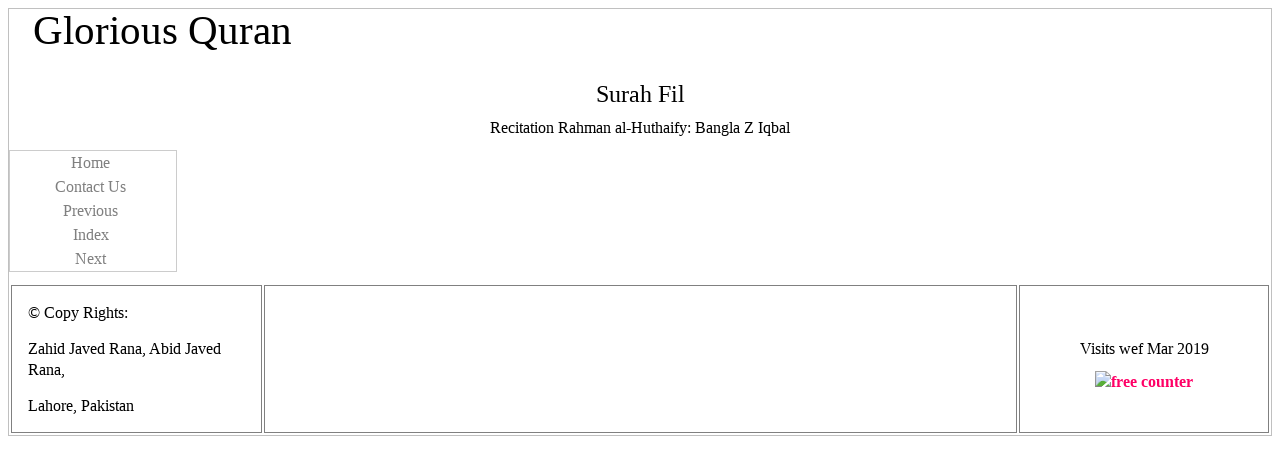

--- FILE ---
content_type: text/html
request_url: http://quran4u.com/Bangla/105.htm
body_size: 5757
content:
	<!DOCTYPE html PUBLIC "-//W3C//DTD XHTML 1.0 Transitional//EN" "http://www.w3.org/TR/xhtml1/DTD/xhtml1-transitional.dtd">
	<html xmlns="http://www.w3.org/1999/xhtml">

	<head>
			<meta http-equiv="Content-Type" content="text/html; charset=utf-8" />
			<link type="text/css" rel="stylesheet" href="../stylesheet.css"/>
			<title>Surah Fil, Quran Recitation With Bengali Translation by Ali 
			Abdur-Rahman al-Huthaify &amp; Z Iqbal, Audio MP3, Free Download</title>
			<meta name="description" content="Surah Fil, Quran Recitation With Bengali Translation by Ali Abdur-Rahman al-Huthaify &amp; Z Iqbal, Audio MP3, Free Download" />
			<meta name="keywords" content="Surah Fil, Noble Quran, Quran audio, Quran recitation,  Ali Abdur-Rahman al-Huthaify, Free download " />


			<!-- JW tag-->			
			<script src="http://jwpsrv.com/library/WtD9eve3EeK2uSIACusDuQ.js"></script>


	</head>
	
	<body>
	<div class="wrapper row1">
	  <header id="header" class="clear">
	    <div id="hgroup">
	<h1 class="style1"> Glorious Quran</h1>
	<h3 class="style6"> The Eternal Reality	</h3>
	</div>
	    
	    <div class="fl_center">
	<h2 class="style2"> Surah Fil</h2>
	<h3 class="style3"> Recitation Rahman al-Huthaify: Bangla Z Iqbal </h3>
	</div>
	    
	    <div class="fl_center">
	    <ul class="style4">
	      <li><a href="../index.htm">Home</a></li>
	      <li><a href="mailto:quran4u_com@yahoo.com">Contact Us</a></li>
	      <li><a href="104.htm">Previous</a></li>
	      <li><a href="../QuranBangalay_Index.htm">Index</a></li>
	      <li><a href="106.htm">Next</a></li>
	    </ul>
	</div>
				<div>
					<script type="text/javascript">
					amzn_assoc_placement = "adunit0";
					amzn_assoc_tracking_id = "quran4u-20";
					amzn_assoc_ad_mode = "manual";
					amzn_assoc_ad_type = "smart";
					amzn_assoc_marketplace = "amazon";
					amzn_assoc_region = "US";
					amzn_assoc_design = "in_content";
					amzn_assoc_linkid = "c52af6e3b1306e9f6631b43f7c6e6aca";
					amzn_assoc_asins = "B00IE96HTM,B005HG8YUU,B07VSM49J3,B078SGHD1S,1539432076,1539104052,1534907858,153478439X,1534651500,1533634858,1511697784,B00IMD6ZNS,B004HY1CWK,B071DJQFYR,B004UDYVNK,1547153695,B076B547SV";
					</script>
					<script src="//z-na.amazon-adsystem.com/widgets/onejs?MarketPlace=US"></script>					
				
					<p style="margin-top: 0pt; margin-bottom: 0pt">
					<input type="hidden" name="IL_RELATED_TAGS" value="1"/>
					</p>
				</div>
			
		<div id='playerhnEDOPGhfIbr'></div>
			<script type='text/javascript'>
			    jwplayer('playerhnEDOPGhfIbr').setup({
			        file: 'http://www.quran4u.com/Bangla/105.mp3',
			        image: 'http://www.quran4u.com/Bangla/105.jpg',
			        title: 'Surah Fil',
			        width: '100%',
			        aspectratio: '16:10',
			        autostart: 'true'
			    });
			</script>
	
			<p style="margin-top: 0pt; margin-bottom: 0pt">
			<input type="hidden" name="IL_RELATED_TAGS" value="1"/></p>
		
			<table width="100%">
			<tr>
				<td width="20%" class="style5">
				<h3 class="style5">© Copy Rights:</h3>
				<h3 class="style5">Zahid Javed Rana, Abid Javed Rana, </h3>
				<h3 class="style5">Lahore, Pakistan</h3>
 				</td>				
	 				<td width="60%" class="style1">
						<script type="text/javascript">
						amzn_assoc_placement = "adunit0";
						amzn_assoc_tracking_id = "quran4u-20";
						amzn_assoc_ad_mode = "manual";
						amzn_assoc_ad_type = "smart";
						amzn_assoc_marketplace = "amazon";
						amzn_assoc_region = "US";
						amzn_assoc_design = "in_content";
						amzn_assoc_linkid = "c52af6e3b1306e9f6631b43f7c6e6aca";
						amzn_assoc_asins = "B00IE96HTM,B005HG8YUU,B07VSM49J3,B078SGHD1S,1539432076,1539104052,1534907858,153478439X,1534651500,1533634858,1511697784,B00IMD6ZNS,B004HY1CWK,B071DJQFYR,B004UDYVNK,1547153695,B076B547SV";
						</script>
						<script src="//z-na.amazon-adsystem.com/widgets/onejs?MarketPlace=US"></script>					
						</td>
						
						<td width="20%" align="center">
						<h3 class="style3">Visits wef Mar 2019</h3>
							<!-- Start of WebFreeCounter Code -->
							<a href="https://www.webfreecounter.com/" target="_blank"><img src="https://www.webfreecounter.com/hit.php?id=grkcncd&nd=6&style=5" border="0" alt="free counter"></a>
							<!-- End of WebFreeCounter Code -->						</td></tr>
						</table>
	
						<!-- Amazon Mobile Code -->
						<script type="text/javascript">
						    amzn_assoc_ad_type = "link_enhancement_widget";
						    amzn_assoc_tracking_id = "quran4u-20";
						    amzn_assoc_linkid = "d783812063cf5eff7e656fe531c2c4e7";
						    amzn_assoc_placement = "";
						    amzn_assoc_marketplace = "amazon";
						    amzn_assoc_region = "US";
						</script>
						<script src="//ws-na.amazon-adsystem.com/widgets/q?ServiceVersion=20070822&Operation=GetScript&ID=OneJS&WS=1&MarketPlace=US"></script>
		
		
			
		
		<!-- Start of StatCounter Code -->
		<script type="text/javascript">
		var sc_project=3506547; 
		var sc_invisible=1; 
		var sc_partition=33; 
		var sc_security="f62967ca"; 
		</script>
		<script type="text/javascript"
		src="http://www.statcounter.com/counter/counter_xhtml.js"></script><noscript>
		<div class="statcounter"><a class="statcounter" href="http://www.statcounter.com/free_hit_counter.html"><img class="statcounter" src="http://c34.statcounter.com/3506547/0/f62967ca/1/"
		alt="javascript hit counter" ></a></div></noscript>
		<!-- End of StatCounter Code -->

		<script type="text/javascript">
		var infolinks_pid = 20711;
		var infolinks_wsid = 0;
		</script>
		<script type="text/javascript" src="//resources.infolinks.com/js/infolinks_main.js"></script>
	
	
	</body>
	</html>
	


--- FILE ---
content_type: text/css
request_url: http://quran4u.com/stylesheet.css
body_size: 25948
content:
	/************************* body *************************/
	
		body {
		    font: 100% Georgia, "Times New Roman", Times, serif;
		    line-height: 21px;
		    border:1px;
		    border-style:solid;
		    border-color:silver
		}
		
		.container {
		    xmin-width: 900px;
		}
		
		.wrapper {
		    position: relative;
		    overflow: auto;
		}
	
	/************************* h1 *************************/
		 
	h1 {	
	   font-family: Georgia, "Times New Roman", Times, serif;
		text-align: center;
	   font-size: 41px;
	   font-weight: normal;
	   margin:19px;
	}
		h2 {
	   font-family: Georgia, "Times New Roman", Times, serif;	  
		text-align: center;
	   color: gray;
	   font-size: 24px;
	   font-weight: normal;
	   margin:15px
	}	h3 {
	   font-family: Georgia, "Times New Roman", Times, serif;
	   font-size:medium;
	   font-weight: normal;
	   margin:15px
	}
	/************************* para *************************/

		p.centergu {
		text-align: center;
		font-family:Georgia, "Times New Roman", Times, serif;
		font-size: x-large;
		font-weight:bold;
		color:#AE0000;
		margin-top: 12px;
		margin-bottom: 12px
		}	
		p.centergut {
		text-align: center;
		font-family:"Times New Roman", Times, serif;
		font-size: large;
		font-weight:bold;
		color:#AE0000;
		margin-top: 12px;
		margin-bottom: 12px
		}	
		p.centergut1 {
		text-align: left;
		font-family:"Times New Roman", Times, serif;
		font-size: large;
		font-weight:bold;
		color:navy;
		margin-left:.1in;
		margin-right:.25in;
		margin-top: 12px;
		margin-bottom: 12px
		}	
		p.center {
		text-align: center;
		font-family:Georgia, "Times New Roman", Times, serif;
		font-size: medium;
		color:black;
		margin-top: 11px;
		margin-bottom: 11px
		}	
		p.centery {
		text-align: center;
		font-family:Georgia, "Times New Roman", Times, serif;
		font-size: medium;
		color:yellow;
		margin-top: 12px;
		margin-bottom: 12px
		}	
		p.centerw {
		text-align: center;
		font-family:Georgia, "Times New Roman", Times, serif;
		font-size: medium;
		color:white;
		margin-top: 12px;
		margin-bottom: 12px
		}	
		p.centera1 {
		text-align: center;
		font-family:Arial, Helvetica, sans-serif;
		font-size: small;
		color:maroon;
		margin-top: 11px;
		margin-bottom: 12px
		}	
		p.centera {
		text-align: center;
		font-family:Arial, Helvetica, sans-serif;
		font-size: medium;
		color:maroon;
		margin-left:.25in;
		margin-right:.25in;
		margin-top: 11px;
		margin-bottom: 11px
		}	
		p.centerb1 {
		text-align: center;
		font-family:Georgia, "Times New Roman", Times, serif;
		font-size: medium;
		font-style:normal;
		color:#5AA7CD;
		margin-top: 11px;
		margin-bottom: 11px
		}	
		p.center1 {
		text-align: center;
		font-family:Georgia, "Times New Roman", Times, serif;
		font-size: large;
		color:black;
		margin-top: 21px;
		margin-bottom: 17px
		}	
		p.centera1a {
		text-align: center;
		font-family:"Times New Roman", Times, serif;
		font-size:x-large;
		color:maroon;
		margin-top: 21px;
		margin-bottom: 17px
		}	
		p.center1a {
		text-align: center;
		font-family:Georgia, "Times New Roman", Times, serif;
		font-size: large;
		color:gray;
		margin-top: 21px;
		margin-bottom: 12px
		}	
		p.centeraab {
		text-align: center;
		font-family:Georgia, "Times New Roman", Times, serif;
		font-size: small;
		color:blue;
		font-style:italic;
		margin-top: 12px;
		margin-bottom: 11px
		}	
		p.center1aa {
		text-align: center;
		font-family:Georgia, "Times New Roman", Times, serif;
		font-size: medium;
		color:gray;
		margin-top: 11px;
		margin-bottom: 11px
		}	
		p.center1aa1 {
		text-align: center;
		font-family:arial;
		font-size: small;
		color:gray;
		margin-top: 11px;
		margin-bottom: 11px
b		}	
		p.centeraaa{
		text-align: center;
		font-family:Georgia, "Times New Roman", Times, serif;
		font-size: medium;
		color:maroon;
		margin-top: 11px;
		margin-bottom: 11px
		}	
		p.center1aaaa {
		text-align: center;
		font-family:Georgia, "Times New Roman", Times, serif;
		font-size: x-large;
		color:blue;
		margin-top: 12px;
		margin-bottom: 31px
		}	
		p.centerb{
		text-align: center;
		font-family:Georgia, "Times New Roman", Times, serif;
		font-size: large;
		color:red;
		margin-top: 18px;
		margin-bottom: 12px
		}	
		p.centerbb{
		text-align: center;
		font-family:Georgia, "Times New Roman", Times, serif;
		font-size: large;
		color:teal;
		margin-top: 18px;
		margin-bottom: 12px
		}	
		p.centerc {
		text-align: center;
		font-family:Georgia, "Times New Roman", Times, serif;
		font-size: medium;
		color:gray;
		margin-top: 18px;
		margin-bottom: 11px
		}						
		p.center1d {
		text-align: center;
	   	font-family:_PDMS_Saleem_QuranFont;
	   	direction:rtl;
		font-size:  large;
		color:#005078;
		margin-top: 18px;
		margin-bottom: 12px
		}
		p.center1dd {
		text-align: center;
	   	font-family:_PDMS_Saleem_QuranFont;
	   	direction:rtl;
		font-size:  large;
		color:#005078;
		margin-top: 18px;
		margin-bottom: 12px
		}
		p.center1d1 {
		text-align: center;
	   	font-family:_PDMS_Saleem_QuranFont;
	   	direction:rtl;
		font-size:  x-large;
		color:white;
		margin-top: 12px;
		margin-bottom: 12px
		}
		p.center1dd1 {
		text-align: center;
	   	font-family:_PDMS_Saleem_QuranFont;
	   	direction:rtl;
		font-size:  large;
		color:#000000;
		margin-top: 12px;
		margin-bottom: 12px
		}						
		p.center1ddd {
		text-align: center;
	   	font-family:_PDMS_Saleem_QuranFont;
	   	direction:rtl;
		font-size:  large;
		color:maroon;
		margin-top: 12px;
		margin-bottom: 12px
		}
		p.center1ddb1 {
		text-align: center;
	   	font-family:_PDMS_Saleem_QuranFont;
	   	direction:rtl;
		font-size:  large;
		color:gray;
		margin-top: 12px;
		margin-bottom: 12px
		}
		p.center11b {
		text-align: center;
	   	font-family:_PDMS_Saleem_QuranFont;
	   	direction:rtl;
		font-size:  large;
		color:blue;
		margin-top: 11px;
		margin-bottom: 11px
		}
		p.center1e {
		text-align: center;
		font-family:"Jameel Noori Nastaleeq";
	   	direction:rtl;
		font-size:  large;
		color:maroon;
		margin-top: 12px;
		margin-bottom: 12px;
		height:auto;
		letter-spacing:10%
		}
		p.centere1e {
		text-align: center;
		font-family:"Jameel Noori Nastaleeq";
	   	direction:rtl;
		font-size:  large;
		color:black;
		margin-top: 12px;
		margin-bottom: 12px
		}
		p.center1ee {
		text-align: center;
		font-family:"Jameel Noori Nastaleeq";
	   	direction:rtl;
		font-size: medium;
		color:maroon;
		margin-top: 12px;
		margin-bottom: 12px
		}
		p.center1eee {
		text-align: center;
		font-family:"Jameel Noori Nastaleeq";
	   	direction:rtl;
		font-size: large;
		color:#005078;
		margin-top: 12px;
		margin-bottom: 12px
		}
		p.center1eeb {
		text-align: center;
		font-family:"Jameel Noori Nastaleeq";
	   	direction:rtl;
		font-size: medium;
		color:#005078;
		margin-top: 12px;
		margin-bottom: 12px
		}
		p.center1eew {
		text-align: center;
		font-family:"Jameel Noori Nastaleeq";
	   	direction:rtl;
		font-size: large;
		color:white;
		margin-top: 12px;
		margin-bottom: 12px
		}
		p.center1eey {
		text-align: center;
		font-family:"Jameel Noori Nastaleeq";
	   	direction:rtl;
		font-size: large;
		color:yellow;
		margin-top: 12px;
		margin-bottom: 12px
		}
		p.center1eeb {
		text-align: center;
		font-family:"Jameel Noori Nastaleeq";
	   	direction:rtl;
		font-size:  large;
		color:black;
		margin-left:.5in;
		margin-right:.5in;
		margin-top: 12px;
		margin-bottom: 12px
		}
		p.center1ag {
		text-align: justify;
		font-family:Arial, Helvetica, sans-serif;
		font-size: medium;
		color: gray;
		margin-top: 11px;
		margin-bottom: 11px;
		margin-left:.25in;
		margin-right:.25in;
		}
		p.center3 {
		  text-align: center;
	   	  font-family:_PDMS_Saleem_QuranFont;
		  font-size:large;
	   	  color:#990000;
	   	  direction:rtl;
	   	  margin-left:25pt;
	   	  margin-right:25pt
		}
		p.center3a1 {
		  text-align: center;
	   	  font-family:_PDMS_Saleem_QuranFont;
	   	  font-size:large;
	   	  color:#005078;
	   	  direction:rtl;
	   	  margin-left:6pt;
	   	  margin-right:6pt
		}
		p.center3a {
		  text-align: center;
		  font-family:Arial, Helvetica, sans-serif;
		  font-size:medium;
		  color:red;
		  margin-left:.25in;
		  margin-right:.25in;
		  margin-top:11px;
		  margin-bottom:11px
		}
		p.center4 {
		  text-align: center;
	   	  font-family:_PDMS_Saleem_QuranFont;
	   	  font-size:large;
	   	  color:Blue;
	   	  direction:rtl;
	   	  margin-left:6pt;
	   	  margin-right:6pt
		}
		p.justify {
		  text-align: justify;
		  font-family:Arial, sans-serif;
		  color:red;
		  font-size:small;
		  margin-left:.25in;
		  margin-right:.25in;
		  margin-top:12px;
		  margin-bottom:12px;
		  line-height:31px
		}					
		p.justify1 {
		  text-align: justify;
		  color:black;
		  font-family:Arial,sans-serif;
		  font-size:small;
		  margin-left:.25in;
		  margin-right:.25in;
		  margin-top:11px;
		  margin-bottom:11px;
		  line-height:31px
		}					
		p.justifya {
		  text-align: justify;
		  color:maroon;
		  font-size:small;
		  margin-left:.25in;
		  margin-right:.25in;
		  margin-top:11px;
		  margin-bottom:11px;
		  line-height:31px
		}					
		p.justifyam {
		  text-align: justify;
		  color:maroon;
		  font-size:small;
		  margin-left:.45in;
		  margin-right:.45in;
		  margin-top:11px;
		  margin-bottom:11px;
		  line-height:31px
		}					
		p.justify1h {
		  text-align: justify;
		  color:maroon;
		  font-size:large;
		  margin-left:.25in;
		  margin-right:.25in;
		  margin-top:11px;
		  margin-bottom:11px;
		  line-height:31px
		}					
		p.justifyah {
		  text-align: justify;
		  color:maroon;
		  font-family:Mangal;
		  font-size:medium;
		  margin-left:.25in;
		  margin-left:.25in;
		  margin-top:11px;
		  margin-bottom:11px;
		  line-height:31px
		}					
		p.justifyab {
		  text-align: justify;
		  color:maroon;
		  font-family:Vrinda;
		  font-size:medium;
		  margin-left:.25in;
		  margin-right:.25in;
		  margin-top:11px;
		  margin-bottom:11px;
		  line-height:31px
		}					
		p.justify1a1 {
		  text-align: justify;
		  color:black;
		  font-family:Arial,sans-serif;
		  font-size:small;
		  margin-left:.45in;
		  margin-right:.45in;
		  margin-top:11px;
		  margin-bottom:11px
		}					
		p.justifya1 {
		  text-align: justify;
		  color:red;
		  font-family:Arial, Helvetica, sans-serif;
		  font-size:small;
		  margin-left:.25in;
		  margin-right:.25in;
		  margin-top:11px;
		  margin-bottom:11px;
		  line-height:31px
		}					
		p.justify1b {
		  text-align: justify;
		  color:blue;
		  font-family:Arial, Helvetica, sans-serif;
		  font-size:small;
		  margin-left:.25in;
		  margin-right:.25in;
		  margin-top:11px;
		  margin-bottom:11px;
		  line-height:31px
		}					
		p.justify1g {
		  text-align: justify;
		  color:gray;
		  font-family:Arial, Helvetica, sans-serif;
		  font-size:medium;
		  margin-left:.25in;
		  margin-right:.25in;
		  margin-top:11px;
		  margin-bottom:11px
		}					
		p.justify1gw {
		  text-align: justify;
		  color:white;
		  font-family:Arial, Helvetica, sans-serif;
		  font-size:small;
		  margin-left:.25in;
		  margin-right:.25in;
		  margin-top:11px;
		  margin-bottom:11px
		}					
		p.justify1a {
		  text-align: justify;
		  color:black;
		  font-family:Arial, Helvetica, sans-serif;
		  font-size:small;
		  margin-left:.5in;
		  margin-right:.5in;
		  margin-top:11px;
		  margin-bottom:11px
		}					
		p.justify1aa {
		  text-align: justify;
		  font-family:"Jameel Noori Nastaleeq";
	   	  direction:rtl;
		  color:black;
		  font-size:medium;
		  height:auto;
		  margin-left:.25in;
		  margin-right:.25in;
		  margin-top:12px;
		  margin-bottom:12px
		}
		p.justify1aaba {
		  text-align: justify;
	   	  font-family:_PDMS_Saleem_QuranFont;
	   	  direction:rtl;
		  color:#0066CC;
		  font-size:large;
		  margin-left:.25in;
		  margin-right:.25in;
		  margin-top:12px;
		  margin-bottom:12px
		}					
		p.justify1aab {
		  text-align: justify;
		  font-family:"Jameel Noori Nastaleeq";
	   	  direction:rtl;
		  color:#0066CC;
		  font-size:medium;
		  margin-left:.25in;
		  margin-right:.25in;
		  margin-top:12px;
		  margin-bottom:12px
		}					
		p.justify1aag {
		  text-align: justify;
		  font-family:"Jameel Noori Nastaleeq";
	   	  direction:rtl;
		  color:gray;
		  font-size:medium;
		  margin-left:.25in;
		  margin-right:.25in;
		  margin-top:12px;
		  margin-bottom:12px
		}					
		p.justify1aam {
		  text-align: justify;
		  font-family:"Jameel Noori Nastaleeq";
	   	  direction:rtl;
		  color:maroon;
		  font-size:medium;
		  margin-left:.25in;
		  margin-right:.25in;
		  margin-top:12px;
		  margin-bottom:12px
		}					
		p.justify1aaa {
		  text-align: justify;
		  font-family:"Jameel Noori Nastaleeq";
	   	  direction:rtl;
		  color:black;
		  font-size:large;
		  margin-left:.25in;
		  margin-right:.25in;
		  margin-top:12px;
		  margin-bottom:12px
		}					
		p.justify1aaah {
		  text-align: justify;
		  font-family:"Jameel Noori Nastaleeq";
	   	  direction:rtl;
		  color:maroon;
		  font-size:x-large;
		  margin-left:.25in;
		  margin-right:.25in;
		  margin-top:31px;
		  margin-bottom:12px
		}					
		p.justify2g {
		  font-family:"Jameel Noori Nastaleeq";
	   	  direction:rtl;
		  text-align: justify;
		  color:gray;
		  font-size:medium;
		  margin-left:.25in;
		  margin-right:.25in;
		  margin-top:11px;
		  margin-bottom:11px
		}					
		p.justify2bb {
		  font-family:"Jameel Noori Nastaleeq";
	   	  direction:rtl;
		  text-align: justify;
		  color:blue;
		  font-size:medium;
		  margin-left:.25in;
		  margin-right:.25in;
		  margin-top:11px;
		  margin-bottom:11px
		}					
		p.justify2 {
		  text-align: justify;
		  font-family:Arial, Helvetica, sans-serif;
		  margin-left:.25in;
		  margin-right:.25in;
		  color:blue;
		  font-size:medium
		}					
		p.justify2b {
		  text-align: justify;
	   	  font-family:_PDMS_Saleem_QuranFont;
	   	  direction:rtl;
	   	  color:blue;
		  font-size:large;
		  margin-left:.25in;
		  margin-right:.25in;
		  margin-top:12px;
		  margin-bottom:12px
		}					
		p.justify2a {
		  text-align: justify;
		  color:black;
		  font-size:x-small;
		  margin-right:.25in;
		  margin-left:.25in;
		  margin-top:11px;
		  margin-bottom:11px
		}					
		p.justify2aa {
		  text-align: justify;
		  color:gray;
		  font-size:medium;
		  margin-right:.25in;
		  margin-left:.25in;
		  margin-top:11px;
		  margin-bottom:11px
		}					
		p.left {
		  text-align:left;
		  color:black;
		  font-size:medium;
		  margin-left:.1in;
		  margin-right:.1in
		}					
	
	/**************** Style ****************/
		.style1 {
		text-align:justify;
		margin-top: 11px;
		margin-bottom: 11px;
		color:black;
		margin-left:.25in;
		margin-right:.25in
		}
		.style1a {
		text-align:left;
	    font-size:small;
		margin-top: 11px;
		margin-bottom: 11px;
		color:black
		}
		.style1aa {
		text-align: center;
		font-family:Georgia, "Times New Roman", Times, serif;
		font-size: x-large;
		color:teal;
		margin-top: 12px;
		margin-bottom: 21px
		}	

		.style1aaa {
		text-align: center;
		font-family:Georgia, "Times New Roman", Times, serif;
		font-size: large;
		color:blue;
		margin-top: 12px;
		margin-bottom: 12px
		}	

		.style2aa {
		text-align: center;
		font-family:Arial, Helvetica, sans-serif;
		font-size:xx-large;
		line-height:15px;
		color:gray;
		}
		.style2 {
		text-align: center;
		color: black;
		margin-top: 11px;
		margin-bottom: 11px
		}
		.style2a {
		text-align: center;
		font-family:"Jameel Noori Nastaleeq";
		font-size:x-large;
		margin-top: 15px;
		margin-bottom: 12px;
		direction:rtl;
		color:black;
		word-spacing:11px
		}
		.style2aa {
		text-align: center;
		font-family:"Jameel Noori Nastaleeq";
		font-size:x-large;
		direction:rtl;
		color:black;
		line-height:11px;
		word-spacing:25px
		}
		.style2aa {
		text-align: center;
		color: gray;
		margin-top: 11px;
		margin-bottom: 12px
		}
		.style3hr {
		text-align: center;
		height:1px;
		color:gray
		}
		.style3hra {
		text-align: center;
		width: 150px;
		height:1px;
		color:teal
		}
		.style3 {
		text-align: center;		
		color: black;		
		margin-top: 12px;
		margin-bottom: 12px;
		font-size:medium
		}
		.style3a {
		text-align: center;
		color: gray;
		margin-top: 11px;
		margin-bottom: 11px;
		font-size:large
		}
		.style3aa {
		text-align: center;
		color: white;
		margin-top: 11px;
		margin-bottom: 11px;
		font-size:medium
		}
		.style3aal {
		text-align: center;
		color: white;
		margin-top: 15px;
		margin-bottom: 15px;
		font-size:large
		}
		.style3c {
		text-align: center;
		color: gray;
		margin-top: 11px;
		margin-bottom: 11px
		}
		.style3d {
		text-align: center;
		color: black;
		margin-top: 11px;
		margin-bottom: 11px
		}
		.style4 {
		width:10%;
		text-align: center;
		color: black;
		border: 1px solid #cccccc;
		margin-top: 11px;
		margin-bottom: 11px
		}
		.style4a {
		width:20%;
		text-align: center;
		color: black;
		border: 1px solid #cccccc;
		margin-bottom:11px
		}
		.style4aa {
		width:20%;
		text-align: left;
		font-size:small;
		color: black;			
		border: 1px solid #cccccc;
		}
		.style4b {
		width:20%;
		text-align: center;
		font-size:medium;
		color: black;			
		border: 1px solid #cccccc;
		}				
		.style4c {
		width:100%;
		text-align: center;
		font-size:x-large;
		color:maroon;
		border: 1px solid #cccccc;
		}
		.style4c1 {
		width:100%;
		background-color:maroon;
		border: 1px solid #ffffff;
		}
		.style4c2 {
		width:25%;
		background-color:teal;
		border: 1px solid #ffffff;
		direction:rtl
		}
		.style5a {
		width:60%;
		text-align: center;
		color: black;
		border: 1px solid #cccccc
		}
		.style5aa {
		width:70%;
		text-align: left;
		margin-left:.5in;
		color: black;
		border: 1px solid #cccccc
		}
		.style5aa1{
		text-align: left;
		color:black;
		font-size:large;
		font-weight:bold;
		margin-top: 11px;
		margin-bottom: 11px
	}
		.style5aaa {
		text-align: left;
		color:black;
		font-size:large;
		font-weight:bold;
		margin-top:35px;
		margin-left:.25in;
		margin-bottom: 12px
	}
		.style6 {
		text-align: center;
		color: white;
		font-family:Cambria, Cochin, Georgia, Times, "Times New Roman", serif;
		color:white;
		margin-top: 11px;
		margin-bottom: 11px
		}
		
		.style4c {
			text-align: center;
			font-size:x-large;
			font-family:Arial, Helvetica, sans-serif;
			color:gray;
		}
		
		.style7c {
			font-family:Arial, Helvetica, sans-serif;
			color:gray;
			font-size:x-large;
			text-align: center;
			margin-top:5px;
			margin-bottom:25px
		}
		
		.style7 {
			font-family:Jameel Noori Nastaleeq;
		   	direction:rtl;
			color:gray;
			font-size:xx-large;
			text-align: center;
			margin-top:55px;
			margin-bottom:15px
		}		
		
		.style7a {
		   	font-family:_PDMS_Saleem_QuranFont;
		   	direction:rtl;
			color: #000000;
			font-size:xx-large;
			text-align: center;
			margin-top:35px;
			margin-bottom:31px
		}
		.style7b {
			font-family:Vrinda;
			color: #000000;
			font-size:xx-large;
			text-align: center;
			margin-top:55px
			margin-bottom:31px
		}		
		
		.style7h {
			font-family:Mangal;
	   	  	direction:rtl;
			color: #000000;
			font-size:xx-large;
			text-align: center;
			margin-top:55px;
			margin-bottom:31px
		}		
		
				
		.style10 {
			width:5%;
			text-align:center;
			font-size:medium;
			color:white;
			background-color:maroon;
			border: 1px solid gray
		}
		.style10x {
			width:45%;
			text-align:center;
			font-size:Large;
			color:white;
			background-color:maroon;
			margin-bottom:21px;
			margin-top:21px;
			border: 1px solid gray
		}
		.style10xa {
			width:45%;
			text-align:center;
			font-family:Arial, Helvetica, sans-serif;
			font-size:medium;
			color:black;
			margin-bottom:12px;
			margin-top:12px;
			border: 1px solid gray
		}
		.style10xaa {
			width:45%;
			text-align:center;
			font-family:_PDMS_Saleem_QuranFont;
			font-size:medium;
			color:black;
			margin-bottom:12px;
			margin-top:12px;
			border: 1px solid gray
		}
		.style10a {
			width:20%;
			text-align:left;
			font-size:small;
			color:gray;
			border: 1px solid gray
		}
		.style10b {
			width:60%;
			text-align:center;
			color:black;
			font-size:medium;
			border: 1px solid gray
		}
		.style10c {
			width:20%;
			text-align:center;
			color:black;
			font-size:medium;
			border: 1px solid gray
		}
		.style10d {
			width:20%;
			text-align:center;
			color:black;
			font-size:medium;
			border: 1px solid gray
		}
	
		.style11 {
			width:5%;
			font-family:Arial, Helvetica, sans-serif;
			font-size:medium;
			text-align: center;	
			color:black;	
			border: 1px solid gray;
			margin-top:12px
		}	
		.style11a {
			width:5%;
			font-family:Arial, Helvetica, sans-serif;
			font-size:medium;
			text-align: center;	
			color:black;	
			border: 1px solid gray;
			margin-top:12px
		}	
		.style12 {
			width:95%;
			font-family:Arial, Helvetica, sans-serif;
			text-align: justify;
			font-size:medium;
			color:black;
			border-bottom-style:inset;
			border: 1px solid silver;
			text-indent:.1in
		}
		.style12a {
			width:95%;
			text-align: center;
			border-bottom-style:solid;
			border: 1px solid silver;
			text-indent:.1in
		}
		.style12aa {
			width:45%;
			font-family:Arial, Helvetica, sans-serif;
			text-align: justify;
			font-size:medium;
			color:black;
			border: 1px solid silver;
			text-indent:.1in
		}
		
	
	/**************** Pseudo classes ****************/
	 
			<table width="100%" cellspacing="0" cellpadding="0" bordercolor="#808080" border="1">

			table {
			  border: 1px solid grey;
			  width:100%;
			  background:white
			}
			td {
			  border: 1px solid grey;
			}

	/**************** Pseudo classes ****************/
	a:link {
	   color: gray;
	   text-decoration: none;
	   font-weight: normal;
	}
	a:link {
	   color: gray;
	   text-decoration:blink;
	   color: rgb(255, 0, 102);
	   font-weight: bold;
	}
	li :link {
	   color: gray;
	   text-decoration: none;
	   font-weight: normal;
	}
	a:visited {
	   color: gray;
	   font-weight: normal;
	}
	li a:visited {
	   color: gray;
	   text-decoration: none;
	   font-weight: normal;
	}
	a:hover {
	   color: red;
	   font-size:x-large;
	   padding-bottom: 5px;
	   font-weight: normal;
	}
	li a:hover {
	   display:inline;
	   color: red;
	   padding-bottom: 5px;
	   font-weight: normal;
	}
	 
	a:active {
	   color: rgb(255, 0, 102);
	   font-weight: bold;
	}
	 
	/************************* ID's *************************/
	
		li {
	   list-style-type: none;
	   text-align: center;
	   line-height: 150%;
	   display:inline;
	   color: black;
	   padding-right: 45px;
	   font-weight: normal
	}
	
	
	/************************* Table *************************/

		.auto-style1 {
			color: blue;
		}
		.auto-style1a {
			color: maroon;
		}
		.auto-style2 {
			color: white;
		}
		.auto-style3 {
			color: Blue;
			text-align: center
		}
		.auto-style4 {
			font-family:Jameel Noori Nastaleeq;
			color: #000000;
			font-size:xx-large;
	   		direction:rtl;
			text-align: center;
		}
		.auto-style4un {
			font-family:Jameel Noori Nastaleeq;
			color:#005078;
			font-size:large;
	   		direction:ltr;
			text-align: center;
		}
		.auto-style4a {
			font-family: _PDMS_Saleem_QuranFont;
			color: #900000;
	   		direction:ltr;
			text-align: center;
			font-size:medium
		}
		.auto-style4ab {
			font-family:Mangal;
			font-family:Vrinda
			color: #900000;
			text-align: center;
			font-size:xx-large;
		}
		.auto-style4ah {
			font-family:Mangal;
			color: #900000;
			text-align: center;
			font-size:xx-large;
		}
		.auto-style5 {
		color:gray;
		}
		

	/************************* Button *************************/
		.button {
			background:    #f3f3f3;
			background:    linear-gradient(#f3f3f3, #c27ba0);
			border-radius: 11px;
			padding:       15px 15px;
			color:         #ffffff;
			display:       inline-block;
			font:          normal bold 211px/1 "Calibri", sans-serif;
			text-align:    center
		}
		.button2 {
			background:    #3d85c6;
			background:    linear-gradient(#ffffff, #FFFF00 50%, #ffffff);
			border-radius: 11px;
			padding:       20px 22px;
			color:         #ffffff;
			display:       inline-block;
			font:          normal bold 311px/1 "Calibri", sans-serif;
			text-align:    center;
		}
		.button1 {
			background:    #ffffff;
			background:    linear-gradient(#ffffff, #C3F3F5);
			border-radius: 11px;
			width:         468px;
			height:        60px;
			color:         #ffffff;
			display:       inline-block;
			font:          normal bold 24px/1 "Calibri", sans-serif;
			text-align:    center;		
			}
		.button3 {
			background:    #cc0000;
			background:    linear-gradient(#cc0000, #9fc5e8);
			border:        1px solid #ffffff;
			border-radius: 11px;
			padding:       11px 11px;
			color:         #ffffff;
			display:       inline-block;
			font:          normal normal 22px/1 "Open Sans", sans-serif;
			text-align:    center;		
		}
